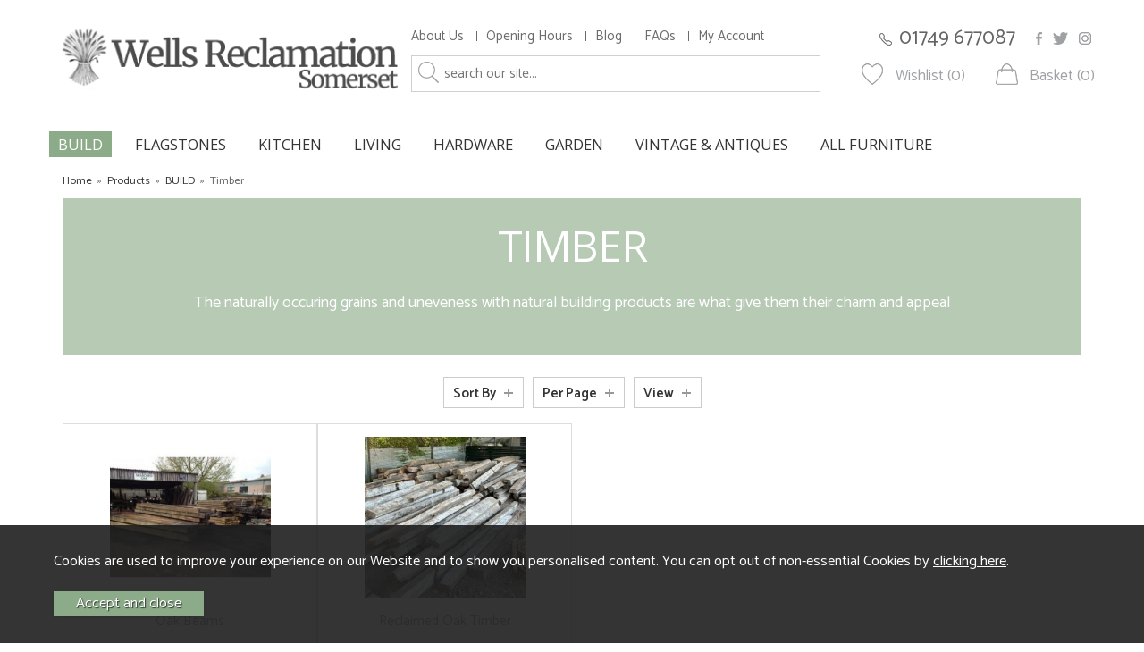

--- FILE ---
content_type: text/html; charset=UTF-8
request_url: https://www.wellsreclamation.com/build/timber/c14
body_size: 8734
content:
<!DOCTYPE html>
<html xmlns="http://www.w3.org/1999/xhtml" lang="en" xml:lang="en">
<head>
<title>Reclaimed timber - Wells Reclamation</title><meta name="description" content="Wells Reclamation has a large stock of new and reclaimed building materials including reclaimed timber, reclaimed oak beams, reclaimed elm, reclaimed bricks, reclaimed roofing tiles," /><meta name="keywords" content="reclaimed oak, reclaimed elm, reclaimed wood" /><meta http-equiv="Content-Type" content="text/html; charset=utf-8" /><meta name="viewport" content="width=device-width, maximum-scale=1.0" /><meta name="author" content="Wells Reclamation" /><meta name="csrf-token" content="117714bba3da5c065243c827b42f6e85" /><meta name="google-site-verification" content="MpJVYBTNK8jvG6Xv4jW4UmHDxkQTwqp3ChUn-u0odlc" /><link rel="canonical" href="https://www.wellsreclamation.com/build/timber/c14" />
<link href="/cache/zone1.css?v=1748435643" rel="stylesheet" type="text/css"/><link rel="alternate stylesheet" type="text/css" media="all" href="/css/list.css" title="list" />
<link rel="apple-touch-icon" sizes="57x57" href="/icons/apple-icon-57x57.png">
<link rel="apple-touch-icon" sizes="60x60" href="/icons/apple-icon-60x60.png">
<link rel="apple-touch-icon" sizes="72x72" href="/icons/apple-icon-72x72.png">
<link rel="apple-touch-icon" sizes="76x76" href="/icons/apple-icon-76x76.png">
<link rel="apple-touch-icon" sizes="114x114" href="/icons/apple-icon-114x114.png">
<link rel="apple-touch-icon" sizes="120x120" href="/icons/apple-icon-120x120.png">
<link rel="apple-touch-icon" sizes="144x144" href="/icons/apple-icon-144x144.png">
<link rel="apple-touch-icon" sizes="152x152" href="/icons/apple-icon-152x152.png">
<link rel="apple-touch-icon" sizes="180x180" href="/icons/apple-icon-180x180.png">
<link rel="icon" type="image/png" sizes="192x192"  href="/icons/android-icon-192x192.png">
<link rel="icon" type="image/png" sizes="32x32" href="/icons/favicon-32x32.png">
<link rel="icon" type="image/png" sizes="96x96" href="/icons/favicon-96x96.png">
<link rel="icon" type="image/png" sizes="16x16" href="/icons/favicon-16x16.png">
<link rel="manifest" href="/icons/manifest.json">
<meta name="msapplication-config" content="/icons/browserconfig.xml">
<meta name="theme-color" content="#F9F9F9">
<link rel="search" type="application/opensearchdescription+xml" title="Search" href="/opensearch.xml" /><link href="https://fonts.googleapis.com/css?family=Catamaran:200,300,400,600,800" rel="stylesheet"><link href="https://fonts.googleapis.com/css?family=Open+Sans:300,400,700,800" rel="stylesheet"><script src="https://www.google.com/recaptcha/api.js?hl=en" type="text/javascript"></script>
</head>
<body id="categories" class="standardbody">
<a class="hide" href="#content" title="accessibility link" id="top">Skip to main content</a>
<div id="bodyinner" class="container-fluid clearfix">

<header class="container-fluid">

        <div id="header">
        	<div class="container">
                <div class="mobile-menu visible-xs">
                                            <a href="#" class="menu-icon menu-icon-default"><img src="/images/threedot.png" alt="Mobile Menu"/></a>
                                    </div>

                <div class="col-md-4 col-xs-12">
                    <a class="logo" href="/">
                                            <img src="/images/logo.png" alt="Wells Reclamation" title="Wells Reclamation" />
                                        </a>
                </div>

                <div class="mobile-search visible-xs">
                    <a href="#" class="search-icon"><img src="/images/icon_search.png" alt="Mobile Search"/></a>
                </div>

                                    <div class="mobile-basket visible-xs">
                        <a href="/shopping-basket"><img src="/images/icon_basket.png" alt="Mobile Shopping Basket"/></a>
                    </div>
                

                                    <div class="topmiddle col-md-5 col-sm-6 hidden-print">
                        <div class="row hidden-xs">
                            <div class="topnavigation col-md-12">
                                <div class="left">
                                    <a href="/about-us">About Us</a>
                                    <a href="/contact-us">Opening Hours</a>
                                                                        <a href="/blog">Blog</a>
                                    <a href="/faqs">FAQs</a>
                                    <a href="/my-account">My Account</a>                                </div>
                                                            </div>
                        </div>
                        <div class="row hidden-xs">
                            <div class="searchbox ">
                                <div class="search" itemscope itemtype="http://schema.org/WebSite">
                                    <meta itemprop="url" content="https://www.wellsreclamation.com"/>
                                    <form action="/search" method="post" itemprop="potentialAction" itemscope itemtype="http://schema.org/SearchAction">
                                        <meta itemprop="target" content="https://www.wellsreclamation.com/search/{q}"/>
                                        <input class="keyword mid required" name="q" type="text" placeholder="search our site..." itemprop="query-input"/> <input class="submit mid" type="image" src="/images/icon_search.png" name="submit" alt="Search" title="Search" />
                                    </form>
                                </div>
                            </div>
                        </div>
                    </div>
                    <div class="topright col-md-3 col-sm-6 hidden-print">
                        <div class="row hidden-xs">
                            <div class="right">
                                                                <a href="/contact-us" class="header-phone">01749 677087</a>
                                <a href="https://www.facebook.com/WellsReclamation/" class="header-social" target="_blank"><img src="/images/icon_facebook.png" alt="Facebook"/></a>
                                <a href="https://twitter.com/wellsrec" class="header-social" target="_blank"><img src="/images/icon_twitter.png" alt="Twitter"/></a>
                                <a href="https://www.instagram.com/wellsrec/" class="header-social" target="_blank"><img src="/images/icon_instagram.png" alt="Instagram"/></a>

                            </div>
                        </div>
                        <div class="row hidden-xs">
                            <div class="right">
                                <div class="wishlistsummary"><a href="/my-wishlist" class="wishlist">Wishlist (0)</a></div>                                <div class="basketsummary"><a href="/shopping-basket" class="basket">Basket (0)</a></div>                            </div>
                        </div>
                    </div>
                          </div>
      </div>

      <nav class="tabs normaltabs hidden-print" >
      		<div class="container">
                <span id="menu-title" class="hidden-xs">Menu</span>
                <a href="#" id="menu-icon" class="hidden-xs"></a>
                        <ul id="tabwrap" class="standardtabwrap">
        <li class="visible-xs "><a class="toplevelcat" href="/">HOME</a></li>

        <li class="current"><a href="/build/c1" class="toplevelcat">BUILD</a><ul class="widemenu offcanvasmenusection"><li class="col-sm-3 col-md-2 hidden-xs menucategoryimage"><img title="BUILD" alt="BUILD" src="/images/categories/1.jpg" /></li><li class="col-sm-3 col-md-2"><em class="hidden-xs">View by category:</em> <br class="hidden-xs"/><a href="/build/flooring/c9" class="mainoption">Flooring</a><a href="/build/flooring/paving-slabs-flagstones/c376" class="suboption">Paving Slabs &amp; Flagstones</a><a href="/build/flooring/wooden-flooring/c516" class="suboption">Wooden Flooring</a><a href="/build/flooring/cobbles-setts/c379" class="suboption">Cobbles &amp; Setts</a><a href="/build/flooring/slate-flooring/c377" class="suboption">Slate Flooring</a><a href="/build/flooring/terracotta/c378" class="suboption">Terracotta</a><a href="/build/bread-oven-doors/c421" class="mainoption">Bread Oven Doors</a><a href="/build/air-bricks-air-vents/c10" class="mainoption">Air Bricks (Air Vents)</a><a href="/build/air-bricks-air-vents/cast-iron-air-bricks/c424" class="suboption">Cast Iron Air Bricks</a><a href="/build/air-bricks-air-vents/cast-iron-air-vents-grilles/c425" class="suboption">Cast Iron Air Vents &amp; Grilles</a><a href="/build/air-bricks-air-vents/brass-chrome-air-vents/c426" class="suboption">Brass &amp; Chrome Air Vents</a></li><li class="col-sm-3 col-md-2"><span class="hidden-xs">&nbsp;<br/></span><a href="/build/doors/c12" class="mainoption">Doors</a><a href="/build/doors/new-doors/c369" class="suboption">New Doors</a><a href="/build/doors/reclaimed-teak-doors/c438" class="suboption">Reclaimed Teak Doors</a><a href="/build/doors/reclaimed-doors/c367" class="suboption">Reclaimed Doors</a><a href="/build/doors/canopies/c431" class="suboption">Canopies</a><a href="/build/doors/suffolk-latches/c370" class="suboption">Suffolk Latches</a><a href="/build/doors/knobs-handles/c368" class="suboption">Knobs &amp; Handles</a><a href="/build/doors/door-accessories/c372" class="suboption">Door Accessories</a><a href="/build/fireplaces/c22" class="mainoption">Fireplaces</a><a href="/build/fireplaces/bread-oven-doors/c328" class="suboption">Bread Oven Doors</a><a href="/build/fireplaces/stone-marble-fireplaces/c443" class="suboption">Stone &amp; Marble Fireplaces</a><a href="/build/fireplaces/cast-iron-fireplaces/c330" class="suboption">Cast Iron Fireplaces</a><a href="/build/fireplaces/grates-baskets/c331" class="suboption">Grates &amp; Baskets</a><a class="suboption" href="/fireplaces/c22">More Fireplaces</a></li><li class="col-sm-3 col-md-2"><span class="hidden-xs">&nbsp;<br/></span><a href="/build/pier-caps/c16" class="mainoption">Pier Caps</a><a href="/build/coping/c15" class="mainoption">Coping</a><a href="/build/canopies/c430" class="mainoption">Canopies</a><a href="/build/windows/c11" class="mainoption">Windows</a><a href="/build/windows/handmade-round-oak-windows-/c575" class="suboption">Handmade Round Oak Windows </a><a href="/build/base-stones-staddlestones/c458" class="mainoption">Base Stones (Staddlestones)</a><a href="/build/wax-polish/c38" class="mainoption">Wax &amp; Polish</a><a href="/build/roofing/c13" class="mainoption">Roofing</a><a href="/build/roofing/roof-tiles/c471" class="suboption">Roof Tiles</a><a href="/build/roofing/chimney-pots/c559" class="suboption">Chimney Pots</a><a href="/build/roofing/stone-roofing/c473" class="suboption">Stone Roofing</a><a href="/build/roofing/roof-finials/c474" class="suboption">Roof Finials</a><a href="/build/bricks/c2" class="mainoption">Bricks</a></li><li class="col-sm-3 col-md-2"><span class="hidden-xs">&nbsp;<br/></span><a href="/build/timber/c14" class="mainoption">Timber</a><a href="/build/wall-tiles/c499" class="mainoption">Wall Tiles</a><a href="/build/slate-table-tops/c536" class="mainoption">Slate Table Tops</a><a href="/build/lighting/c445" class="mainoption">Lighting</a><a href="/build/shutters/c537" class="mainoption">Shutters</a><a href="/build/cast-iron-radiators/c17" class="mainoption">Cast Iron Radiators</a><a href="/build/staircases/c21" class="mainoption">Staircases</a><a href="/build/granite/c26" class="mainoption">Granite</a><a href="/build/columns/c29" class="mainoption">Columns</a><a href="/build/gates-railings/c20" class="mainoption">Gates &amp; Railings</a><a class="all mainoption" href="/build/c1">All BUILD</a></li></ul></li><li><a href="/flagstones/c580" class="toplevelcat">FLAGSTONES</a></li><li><a href="/kitchen/c240" class="toplevelcat">KITCHEN</a><ul class="widemenu offcanvasmenusection"><li class="col-sm-3 col-md-2 hidden-xs menucategoryimage"><img title="KITCHEN" alt="KITCHEN" src="/images/categories/240.jpg" /></li><li class="col-sm-3 col-md-2"><em class="hidden-xs">View by category:</em> <br class="hidden-xs"/><a href="/kitchen/mix-match-kitchen-units/c252" class="mainoption">Mix &amp; Match Kitchen Units</a><a href="/kitchen/freestanding-kitchen-units/c241" class="mainoption">Freestanding Kitchen Units</a><a href="/kitchen/cupboards/c244" class="mainoption">Cupboards</a><a href="/kitchen/cupboards/new-cupboards/c511" class="suboption">New Cupboards</a><a href="/kitchen/cupboards/vintage-cupboards/c510" class="suboption">Vintage Cupboards</a><a href="/kitchen/dressers/c342" class="mainoption">Dressers</a><a href="/kitchen/wall-cupboards/c247" class="mainoption">Wall Cupboards</a><a href="/kitchen/island-units/c248" class="mainoption">Island Units</a><a href="/kitchen/sinks/c246" class="mainoption">Sinks</a></li><li class="col-sm-3 col-md-2"><span class="hidden-xs">&nbsp;<br/></span><a href="/kitchen/butchers-blocks/c242" class="mainoption">Butchers Blocks</a><a href="/kitchen/worktops/c243" class="mainoption">Worktops</a><a href="/kitchen/tables/c249" class="mainoption">Tables</a><a href="/kitchen/chairs-seating/c250" class="mainoption">Chairs &amp; Seating</a><a href="/kitchen/bread-chopping-boards/c563" class="mainoption">Bread &amp; Chopping Boards</a><a href="/kitchen/plate-spice-racks/c564" class="mainoption">Plate &amp; Spice Racks</a><a href="/kitchen/baskets-boxes/c565" class="mainoption">Baskets &amp; Boxes</a></li><li class="col-sm-3 col-md-2"><span class="hidden-xs">&nbsp;<br/></span><a href="/kitchen/hooks/c567" class="mainoption">Hooks</a><a href="/kitchen/hooks/decorative-hooks/c570" class="suboption">Decorative Hooks</a><a href="/kitchen/hooks/traditional-hooks/c569" class="suboption">Traditional Hooks</a><a href="/kitchen/knobs-handles/c566" class="mainoption">Knobs &amp; Handles</a><a href="/kitchen/storage-solutions/c502" class="mainoption">Storage Solutions</a><a href="/kitchen/bread-oven-doors/c329" class="mainoption">Bread Oven Doors</a><a href="/kitchen/dog-bowl/c568" class="mainoption">Dog Bowl</a><a href="/kitchen/door-mats/c506" class="mainoption">Door Mats</a><a href="/kitchen/tiles/c501" class="mainoption">Tiles</a></li><li class="col-sm-3 col-md-2"><span class="hidden-xs">&nbsp;<br/></span><a href="/kitchen/crates/c400" class="mainoption">Crates</a><a href="/kitchen/signs/c351" class="mainoption">Signs</a><a href="/kitchen/signs/original-signs/c357" class="suboption">Original Signs</a><a href="/kitchen/signs/funny-signs/c524" class="suboption">Funny Signs</a><a href="/kitchen/signs/wooden-signs-/c441" class="suboption">Wooden Signs </a><a href="/kitchen/signs/wooden-football-signs/c470" class="suboption">Wooden Football Signs</a><a href="/kitchen/signs/vintage-style/c355" class="suboption">Vintage Style</a><a href="/kitchen/signs/french-style-blue-enamel/c356" class="suboption">French Style Blue Enamel</a><a href="/kitchen/signs/cast-iron/c358" class="suboption">Cast Iron</a><a class="suboption" href="/signs/c351">More Signs</a></li><li class="col-sm-3 col-md-2"><span class="hidden-xs">&nbsp;<br/></span><a class="all mainoption" href="/kitchen/c240">All KITCHEN</a></li></ul></li><li><a href="/living/c160" class="toplevelcat">LIVING</a><ul class="widemenu offcanvasmenusection"><li class="col-sm-3 col-md-2 hidden-xs menucategoryimage"><img title="LIVING" alt="LIVING" src="/images/categories/160.jpg" /></li><li class="col-sm-3 col-md-2"><em class="hidden-xs">View by category:</em> <br class="hidden-xs"/><a href="/living/rustic-oak-tables-benches-/c574" class="mainoption">Rustic Oak Tables &amp; Benches </a><a href="/living/flooring/c386" class="mainoption">Flooring</a><a href="/living/flooring/paving-slabs-flagstones/c389" class="suboption">Paving Slabs &amp; Flagstones</a><a href="/living/flooring/wooden-flooring/c394" class="suboption">Wooden Flooring</a><a href="/living/flooring/slate-flooring/c390" class="suboption">Slate Flooring</a><a href="/living/flooring/terracotta/c391" class="suboption">Terracotta</a><a href="/living/dressers/c169" class="mainoption">Dressers</a><a href="/living/chests-of-drawers/c171" class="mainoption">Chests of Drawers</a><a href="/living/chairs-seating/c162" class="mainoption">Chairs &amp; Seating</a></li><li class="col-sm-3 col-md-2"><span class="hidden-xs">&nbsp;<br/></span><a href="/living/tables/c161" class="mainoption">Tables</a><a href="/living/tables/dining-tables/c452" class="suboption">Dining Tables</a><a href="/living/tables/coffee-tables/c453" class="suboption">Coffee Tables</a><a href="/living/tables/occasional-tables/c454" class="suboption">Occasional Tables</a><a href="/living/sideboards/c457" class="mainoption">Sideboards</a><a href="/living/blanket-boxes-coffers-chests-/c166" class="mainoption">Blanket Boxes, Coffers &amp; Chests </a><a href="/living/cabinets/c168" class="mainoption">Cabinets</a><a href="/living/cupboards-/c434" class="mainoption">Cupboards </a><a href="/living/cupboards-/new-cupboards/c513" class="suboption">New Cupboards</a><a href="/living/cupboards-/vintage-cupboards/c514" class="suboption">Vintage Cupboards</a><a class="suboption" href="/cupboards-/c434">More Cupboards </a></li><li class="col-sm-3 col-md-2"><span class="hidden-xs">&nbsp;<br/></span><a href="/living/bookcases-shelves/c173" class="mainoption">Bookcases &amp; Shelves</a><a href="/living/washstands/c455" class="mainoption">Washstands</a><a href="/living/wooden-statues/c523" class="mainoption">Wooden Statues</a><a href="/living/carved-decorative-features/c522" class="mainoption">Carved Decorative Features</a><a href="/living/desks-bureaus/c318" class="mainoption">Desks &amp; Bureaus</a><a href="/living/dressing-tables/c478" class="mainoption">Dressing Tables</a><a href="/living/pews-and-settles/c172" class="mainoption">Pews And Settles</a><a href="/living/mirrors/c163" class="mainoption">Mirrors</a><a href="/living/lighting/c164" class="mainoption">Lighting</a><a href="/living/door-mats/c505" class="mainoption">Door Mats</a></li><li class="col-sm-3 col-md-2"><span class="hidden-xs">&nbsp;<br/></span><a href="/living/wardrobes-clothes-rails/c479" class="mainoption">Wardrobes &amp; Clothes Rails</a><a href="/living/signs/c350" class="mainoption">Signs</a><a href="/living/signs/original-signs/c354" class="suboption">Original Signs</a><a href="/living/signs/funny-signs/c525" class="suboption">Funny Signs</a><a href="/living/signs/wooden-signs/c440" class="suboption">Wooden Signs</a><a href="/living/signs/wooden-football-signs/c469" class="suboption">Wooden Football Signs</a><a href="/living/signs/vintage-style/c352" class="suboption">Vintage Style</a><a href="/living/signs/french-style-blue-enamel/c353" class="suboption">French Style Blue Enamel</a><a href="/living/signs/cast-iron/c359" class="suboption">Cast Iron</a><a href="/living/dog-bowl/c398" class="mainoption">Dog Bowl</a></li><li class="col-sm-3 col-md-2"><span class="hidden-xs">&nbsp;<br/></span><a class="all mainoption" href="/living/c160">All LIVING</a></li></ul></li><li><a href="/hardware/c50" class="toplevelcat">HARDWARE</a><ul class="widemenu offcanvasmenusection"><li class="col-sm-3 col-md-2 hidden-xs menucategoryimage"><img title="HARDWARE" alt="HARDWARE" src="/images/categories/50.jpg" /></li><li class="col-sm-3 col-md-2"><em class="hidden-xs">View by category:</em> <br class="hidden-xs"/><a href="/hardware/reclaimed-hardware/c578" class="mainoption">Reclaimed Hardware</a><a href="/hardware/suffolk-latches/c265" class="mainoption">Suffolk Latches</a><a href="/hardware/knobs-and-handles/c270" class="mainoption">Knobs and Handles</a><a href="/hardware/knobs-and-handles/door-knobs/c363" class="suboption">Door Knobs</a><a href="/hardware/knobs-and-handles/handles/c365" class="suboption">Handles</a><a href="/hardware/knobs-and-handles/cupboard-knobs-/c364" class="suboption">Cupboard Knobs </a><a href="/hardware/door-knockers/c262" class="mainoption">Door Knockers</a><a href="/hardware/keyhole-covers/c273" class="mainoption">Keyhole Covers</a></li><li class="col-sm-3 col-md-2"><span class="hidden-xs">&nbsp;<br/></span><a href="/hardware/central-door-pulls/c341" class="mainoption">Central Door Pulls</a><a href="/hardware/window-fittings/c263" class="mainoption">Window Fittings</a><a href="/hardware/brackets/c189" class="mainoption">Brackets</a><a href="/hardware/hinges/c258" class="mainoption">Hinges</a><a href="/hardware/bolts/c259" class="mainoption">Bolts</a><a href="/hardware/hooks/c261" class="mainoption">Hooks</a><a href="/hardware/hooks/decorative-hooks/c572" class="suboption">Decorative Hooks</a><a href="/hardware/hooks/traditional-hooks/c571" class="suboption">Traditional Hooks</a><a class="suboption" href="/hooks/c261">More Hooks</a></li><li class="col-sm-3 col-md-2"><span class="hidden-xs">&nbsp;<br/></span><a href="/hardware/locks/c264" class="mainoption">Locks</a><a href="/hardware/locks/rim-locks/c340" class="suboption">Rim Locks</a><a href="/hardware/locks/padlocks/c419" class="suboption">Padlocks</a><a href="/hardware/letter-plates/c269" class="mainoption">Letter Plates</a><a href="/hardware/door-mats/c507" class="mainoption">Door Mats</a><a href="/hardware/bells/c268" class="mainoption">Bells</a><a href="/hardware/bathroom-accessories/c539" class="mainoption">Bathroom Accessories</a><a href="/hardware/nails-hand-forged/c266" class="mainoption">Nails (Hand forged)</a></li><li class="col-sm-3 col-md-2"><span class="hidden-xs">&nbsp;<br/></span><a href="/hardware/finger-plates/c272" class="mainoption">Finger Plates</a><a href="/hardware/decorative-door-furniture/c267" class="mainoption">Decorative Door Furniture</a><a href="/hardware/curtain-accessories/c326" class="mainoption">Curtain Accessories</a><a class="all mainoption" href="/hardware/c50">All HARDWARE</a></li></ul></li><li><a href="/garden/c40" class="toplevelcat">GARDEN</a><ul class="widemenu offcanvasmenusection"><li class="col-sm-3 col-md-2 hidden-xs menucategoryimage"><img title="GARDEN" alt="GARDEN" src="/images/categories/40.jpg" /></li><li class="col-sm-3 col-md-2"><em class="hidden-xs">View by category:</em> <br class="hidden-xs"/><a href="/garden/flooring/c480" class="mainoption">Flooring</a><a href="/garden/flooring/paving-slabs-flagstones/c481" class="suboption">Paving Slabs &amp; Flagstones</a><a href="/garden/flooring/slate-flooring/c482" class="suboption">Slate Flooring</a><a href="/garden/flooring/cobbles-setts/c483" class="suboption">Cobbles &amp; Setts</a><a href="/garden/statues/c276" class="mainoption">Statues</a><a href="/garden/statues/plinths/c362" class="suboption">Plinths</a><a href="/garden/statues/stone-figurines/c540" class="suboption">Stone Figurines</a><a href="/garden/statues/cast-iron-figurines/c277" class="suboption">Cast Iron Figurines</a><a href="/garden/statues/the-greenman/c304" class="suboption">The Greenman</a><a href="/garden/statues/buddhas-eastern-figurines/c279" class="suboption">Buddhas &amp; Eastern Figurines</a><a href="/garden/statues/dragons/c301" class="suboption">Dragons</a><a class="suboption" href="/statues/c276">More Statues</a></li><li class="col-sm-3 col-md-2"><span class="hidden-xs">&nbsp;<br/></span><a href="/garden/garden-furniture/c291" class="mainoption">Garden Furniture</a><a href="/garden/urns-and-planters/c288" class="mainoption">Urns And Planters</a><a href="/garden/garden-wildlife/c284" class="mainoption">Garden Wildlife</a><a href="/garden/stone-features/c504" class="mainoption">Stone Features</a><a href="/garden/fountains/c287" class="mainoption">Fountains</a><a href="/garden/steps/c296" class="mainoption">Steps</a><a href="/garden/benches-tree-seats/c334" class="mainoption">Benches &amp; Tree Seats</a><a href="/garden/millstones/c295" class="mainoption">Millstones</a><a href="/garden/staddlestones/c286" class="mainoption">Staddlestones</a><a href="/garden/fire-pits/c529" class="mainoption">Fire Pits</a><a href="/garden/troughs/c283" class="mainoption">Troughs</a></li><li class="col-sm-3 col-md-2"><span class="hidden-xs">&nbsp;<br/></span><a href="/garden/arches-garden-structures/c274" class="mainoption">Arches &amp; Garden Structures</a><a href="/garden/bread-oven-doors/c444" class="mainoption">Bread Oven Doors</a><a href="/garden/door-mats/c538" class="mainoption">Door Mats</a><a href="/garden/slate-table-tops/c535" class="mainoption">Slate Table Tops</a><a href="/garden/obelisks/c290" class="mainoption">Obelisks</a><a href="/garden/wall-plaques/c300" class="mainoption">Wall Plaques</a><a href="/garden/well-heads/c298" class="mainoption">Well Heads</a><a href="/garden/dog-bowl/c397" class="mainoption">Dog Bowl</a><a href="/garden/lighting/c293" class="mainoption">Lighting</a><a href="/garden/armillaries-and-sundials/c285" class="mainoption">Armillaries And Sundials</a><a href="/garden/weathervanes/c360" class="mainoption">Weathervanes</a></li><li class="col-sm-3 col-md-2"><span class="hidden-xs">&nbsp;<br/></span><a href="/garden/postboxes/c405" class="mainoption">Postboxes</a><a href="/garden/boot-scrapers/c401" class="mainoption">Boot Scrapers</a><a href="/garden/wheels-wagon-wheels/c289" class="mainoption">Wheels &amp; Wagon Wheels</a><a class="all mainoption" href="/garden/c40">All GARDEN</a></li></ul></li><li><a href="/vintage-antiques/c192" class="toplevelcat">VINTAGE & ANTIQUES</a><ul class="widemenu offcanvasmenusection"><li class="col-sm-3 col-md-2 hidden-xs menucategoryimage"><img title="VINTAGE & ANTIQUES" alt="VINTAGE & ANTIQUES" src="/images/categories/192.jpg" /></li><li class="col-sm-3 col-md-2"><em class="hidden-xs">View by category:</em> <br class="hidden-xs"/><a href="/vintage-antiques/dressers/c408" class="mainoption">Dressers</a><a href="/vintage-antiques/chests-of-drawers/c407" class="mainoption">Chests of Drawers</a><a href="/vintage-antiques/chairs-seating/c409" class="mainoption">Chairs &amp; Seating</a><a href="/vintage-antiques/tables/c410" class="mainoption">Tables</a><a href="/vintage-antiques/tables/dining-tables/c448" class="suboption">Dining Tables</a><a href="/vintage-antiques/tables/coffee-tables/c449" class="suboption">Coffee Tables</a><a href="/vintage-antiques/tables/occasional-tables/c450" class="suboption">Occasional Tables</a><a href="/vintage-antiques/cupboards-/c433" class="mainoption">Cupboards </a><a href="/vintage-antiques/cabinets/c415" class="mainoption">Cabinets</a></li><li class="col-sm-3 col-md-2"><span class="hidden-xs">&nbsp;<br/></span><a href="/vintage-antiques/retro-mid-century/c422" class="mainoption">Retro &amp; Mid Century</a><a href="/vintage-antiques/retro-mid-century/retro-mid-century-design/c551" class="suboption">Retro &amp; Mid Century Design</a><a href="/vintage-antiques/retro-mid-century/retro-mid-century-furniture/c550" class="suboption">Retro &amp; Mid Century Furniture</a><a href="/vintage-antiques/vintage-lighting/c558" class="mainoption">Vintage Lighting</a><a href="/vintage-antiques/glass-porcelain-pottery/c542" class="mainoption">Glass, Porcelain &amp; Pottery</a><a href="/vintage-antiques/glass-porcelain-pottery/vases/c562" class="suboption">Vases</a><a href="/vintage-antiques/glass-porcelain-pottery/plates-bowls/c545" class="suboption">Plates &amp; Bowls</a><a href="/vintage-antiques/glass-porcelain-pottery/jugs/c543" class="suboption">Jugs</a><a href="/vintage-antiques/glass-porcelain-pottery/other-bits-bobs/c557" class="suboption">Other Bits &amp; Bobs</a><a class="suboption" href="/glass-porcelain-pottery/c542">More Glass, Porcelain & Pottery</a></li><li class="col-sm-3 col-md-2"><span class="hidden-xs">&nbsp;<br/></span><a href="/vintage-antiques/vintage-metalware/c546" class="mainoption">Vintage Metalware</a><a href="/vintage-antiques/vintage-metalware/vintage-copper/c547" class="suboption">Vintage Copper</a><a href="/vintage-antiques/vintage-metalware/vintage-brass/c548" class="suboption">Vintage Brass</a><a href="/vintage-antiques/vintage-metalware/vintage-metal/c549" class="suboption">Vintage Metal</a><a href="/vintage-antiques/sideboards/c456" class="mainoption">Sideboards</a><a href="/vintage-antiques/bookcases-shelving/c423" class="mainoption">Bookcases &amp; Shelving</a><a href="/vintage-antiques/blanket-boxes-coffers-chests-/c428" class="mainoption">Blanket Boxes, Coffers &amp; Chests </a><a href="/vintage-antiques/rugs-carpets/c541" class="mainoption">Rugs &amp; Carpets</a><a href="/vintage-antiques/desks-bureaus/c416" class="mainoption">Desks &amp; Bureaus</a></li><li class="col-sm-3 col-md-2"><span class="hidden-xs">&nbsp;<br/></span><a href="/vintage-antiques/dressing-tables/c466" class="mainoption">Dressing Tables</a><a href="/vintage-antiques/mirrors/c413" class="mainoption">Mirrors</a><a href="/vintage-antiques/pews-and-settles/c442" class="mainoption">Pews And Settles</a><a href="/vintage-antiques/washstands/c451" class="mainoption">Washstands</a><a href="/vintage-antiques/wardrobes/c411" class="mainoption">Wardrobes</a><a href="/vintage-antiques/crates/c399" class="mainoption">Crates</a><a href="/vintage-antiques/other-stuff/c427" class="mainoption">Other Stuff</a><a class="all mainoption" href="/vintage-antiques/c192">All VINTAGE & ANTIQUES</a></li></ul></li><li><a href="/all-furniture/c577" class="toplevelcat">ALL FURNITURE</a></li>
                    </ul>
            </div>
      </nav>

      <div class="mobile-search-container searchbox hidden-lg hidden-md hidden-sm">
          <div class="search" itemscope itemtype="http://schema.org/WebSite">
            <meta itemprop="url" content="https://www.wellsreclamation.com"/>
                <form action="/search" method="post" itemprop="potentialAction" itemscope itemtype="http://schema.org/SearchAction">
                    <meta itemprop="target" content="https://www.wellsreclamation.com/search/{q}"/>
                    <input class="keyword mid required" name="q" type="text" placeholder="Type your search here" itemprop="query-input"/> <input type="image" src="/images/btn_go.gif" name="submit" class="mid submit" alt="Search" title="Search" />
                </form>
          </div>
      </div>

</header>

<section class="container"><div class="pagewrap"><div id="breadcrumb" itemscope itemtype="http://schema.org/BreadcrumbList">
    <span itemprop="itemListElement" itemscope itemtype="http://schema.org/ListItem"><a itemprop="item" href="/"><span itemprop="name">Home</span><meta itemprop="position" content="1"/></a> &nbsp;&raquo;&nbsp; </span><span itemprop="itemListElement" itemscope itemtype="http://schema.org/ListItem"><a itemprop="item" href="/categories"><span itemprop="name">Products</span><meta itemprop="position" content="2"/></a> &nbsp;&raquo;&nbsp; </span><span itemprop="itemListElement" itemscope itemtype="http://schema.org/ListItem"><a itemprop="item" href="/build/c1"><span itemprop="name">BUILD</span><meta itemprop="position" content="3"/></a> &nbsp;&raquo;&nbsp; </span><span itemprop="itemListElement" itemscope itemtype="http://schema.org/ListItem"><span itemprop="name">Timber</span><meta itemprop="position" content="4"/></span></div>    <div id="main-body">
        <div id="content">
                        <div class="categoryheader-wrap">
            <h1>Timber</h1>
            <div class="catintro"><p>The naturally occuring grains and uneveness with natural building products are what give them their charm and appeal</p></div>            </div>
                                                <div class="filter-container-outer fullwidth left">
                <div class="filter-container row">
                    <div class="foldout"><a class="foldouttoggle mobilefoldouttoggle hidden-sm hidden-md hidden-lg">Filters</a><div class="foldoutbox sidebarfoldoutbox2">

    <div class="navbox filternavbox col-md-12 col-sm-12 col-xs-12">
    <div class="nav">
        <div class="col-sm-12 text-center">
    <div id="options">
        <div class="filter-box">
            <div class="filter-dropdown fullwidth">
                <h5 class="filter-toggle">Sort By</h5>
                <div class="filter-content">
                                        <form method="post">
                        <fieldset>
                            <div class="foldout foldout-inner">
                                <label><input type="radio" name="sortby" value="default" checked="checked"/>Default</label>
                            </div>
                            <div class="foldout foldout-inner">
                                <label><input type="radio" name="sortby" value="name" />Product Name</label>
                            </div>
                            <div class="foldout foldout-inner">
                                <label><input type="radio" name="sortby" value="pricel-h" />Price Low-High</label>
                            </div>
                            <div class="foldout foldout-inner">
                                <label><input type="radio" name="sortby" value="priceh-l" />Price High-Low</label>
                            </div>
                            <div class="foldout foldout-inner">
                                <label><input type="radio" name="sortby" value="bestselling" />Best Selling</label>
                            </div>
                            <div class="foldout foldout-inner">
                                <label><input type="radio" name="sortby" value="latest" />Latest</label>
                            </div>
                                                        <input type="submit" value="sort" class="right inputbutton smallbutton sortbutton" />
                        </fieldset>
                    </form>
                </div>
            </div>
        </div>
        <div class="filter-box">
            <div class="filter-dropdown fullwidth">
                <h5 class="filter-toggle">Per Page</h5>
                <div class="filter-content">
                                        <form method="post">
                        <fieldset>
                            <div class="foldout foldout-inner">
                                <label><input type="radio" name="perpage" value="24" />24</label>
                            </div>
                            <div class="foldout foldout-inner">
                                <label><input type="radio" name="perpage" value="48" checked="checked"/>48</label>
                            </div>
                            <div class="foldout foldout-inner">
                                <label><input type="radio" name="perpage" value="96" />96</label>
                            </div>
                            <div class="foldout foldout-inner">
                                <label><input type="radio" name="perpage" value="ALL" />All</label>
                            </div>
                                                        <input type="submit" value="update" class="right inputbutton smallbutton sortbutton" />
                        </fieldset>
                    </form>
                </div>
            </div>
        </div>
                    <div class="filter-box">
                <div class="filter-dropdown fullwidth">
                    <h5 class="filter-toggle">View</h5>
                    <div class="filter-content">
                        <div class="foldout foldout-inner">
                            <ul id="theme">
                                <li><a href="javascript:setActiveStyleSheet('',1);" title="Switch to grid version"><img src="/images/icon-grid.gif" alt="display as grid" id="theme-grid" class="mid" /></a> Grid</li>
                                <li><a href="javascript:setActiveStyleSheet('list',1);" title="Switch to list version"><img src="/images/icon-list.gif" alt="display as list" id="theme-list" class="mid" /></a> List</li>
                            </ul>
                        </div>
                    </div>
                </div>
            </div>
            </div>
    </div>

    </div>
</div>

</div></div>
                </div>
            </div>
                        <div class="page col-md-12">
                            <div class="article-text">
                    <div class="pagecontainer fullwidth">
                                                <div class="copy">
                            <div id="mainprodcats">
    
</div>

<div id="prodlist">


<div class="clear"></div>

<hr class="clearempty visible-xs" />    <div class="productframe listodd layout180 col-md-3 col-sm-3 col-xs-6">
        <div class="thumb">
            <a href="/oak-beams/p89" class="thumbimagewrap" style="max-width: 180px; min-height: 180px;"><img src="/images/products/small/89.jpg" alt="Oak Beams" title="Oak Beams" style="max-width: 100%; max-height: 180px;"  /></a>        </div>
        <div class="name">
            <a href="/oak-beams/p89">Oak Beams</a>
            <div class="longdesc">
                Oak beams - priced per cubic foot
&pound;55/cubic foot            </div>
        </div>
        <div class="priceoptions">
            <div class="price"></div>
                    </div>
    </div>
          <div class="productframe  layout180 col-md-3 col-sm-3 col-xs-6">
        <div class="thumb">
            <a href="/reclaimed-oak-timber/p88" class="thumbimagewrap" style="max-width: 180px; min-height: 180px;"><img src="/images/products/small/88.jpg" alt="Reclaimed Oak Timber" title="Reclaimed Oak Timber" style="max-width: 100%; max-height: 180px;"  /></a>        </div>
        <div class="name">
            <a href="/reclaimed-oak-timber/p88">Reclaimed Oak Timber</a>
            <div class="longdesc">
                Reclaimed oak beams and timber
Priced &pound;55 per cubic foot            </div>
        </div>
        <div class="priceoptions">
            <div class="price"></div>
                    </div>
    </div>
      </div>


                        </div>

                    </div>
                </div>
            </div>
        </div>
    </div>
</div></section>
<footer class="container-fluid hidden-print">
	<div id="footer">
    	<div class="container">

            <div class="footer-top hidden-xs">
                <div class="col-sm-4 col-xs-12">
                    <a href="/mailing-list">
                        <h4>EMAIL SIGN UP</h4>
                        <p>for latest news and offers</p>
                    </a>
                </div>
                <div class="col-sm-4 col-xs-12">
                    <a href="/contact-us">
                        <h4>DIRECTIONS</h4>
                        <p>how to find our store</p>
                    </a>
                </div>
                <div class="last col-sm-4 col-xs-12">
                    <a href="/blog">
                        <h4>OUR BLOG</h4>
                        <p>for regular updates</p>
                    </a>
                </div>
            </div>

            <div class="footerbox">

                <div class="foldout"><a class="foldouttoggle mobilefoldouttoggle hidden-sm hidden-md hidden-lg">More Information</a>
            	<div class="row foldoutbox mobilefoldoutbox">
						                            <div class="col-md-3 col-sm-4">
                                <h5>ABOUT US</h5>
                                <ul>
                                    <li><a href="/about-us">About Us</a></li>
                                    <li><a href="/sell-us-your-stuff">Sell us your stuff</a></li>                                    <li><a href="/contact-us">Contact Us</a></li>
                                    <li><a href="/faqs">FAQs</a></li>
                                </ul>
                            </div>
                            <div class="col-md-3 col-sm-4">
                                <h5>NEWS</h5>
                                <ul>
                                    <li><a href="/blog">Our Blog</a></li>
                                    <li><a href="/mailing-list">Our Newsletter</a></li>
                                                                    </ul>
                            </div>
                            <div class="col-md-3 col-sm-4">
                                <h5>INFORMATION</h5>
                                <ul>
                                                                            <li><a href="/login">Login</a></li>
                                                                        <li><a href="/delivery">Delivery Information</a></li><li><a href="/payment-returns">Payment and Returns</a></li><li><a href="/terms-conditions">Terms &amp; Conditions</a></li><li><a href="/information/9-privacy-policy">Privacy Policy</a></li>                                    <li><a href="/sitemap">Sitemap</a></li>
                                </ul>
                            </div>
                            <div class="col-md-3 col-sm-4 hidden-xs hidden-sm">
                                <h5>OPENING HOURS</h5>
                                <ul><li>Monday to Friday 8.30am to 5pm<br />Saturday 10am to 4pm<br />Sunday and ALL Bank Holidays CLOSED</li></ul>                            </div>
                            <div class="visible-sm clear">&nbsp;</div>
					                         </div>
                 </div>

                                  <div class="row footerbottom">
                    <div class="col-xs-12 visible-xs visible-sm">
                        <a href="/contact-us" class="phone">01749 677087</a>
                        <h5 class="title">OPENING HOURS</h5>
                        <ul class="flex-sm"><li>Monday to Friday 8.30am to 5pm<br />Saturday 10am to 4pm<br />Sunday and ALL Bank Holidays CLOSED</li></ul>                    </div>
                 </div>
                 <div class="row footerbottom">
                    <p>Copyright &copy; 2025 Wells Reclamation. Online Payments are secured by Sagepay. <a href="http://www.iconography.co.uk" target="_blank" rel="noopener noreferrer">Website design by Iconography.</a></p>
                 </div>
                 
             </div>
         </div>
     </div>
</footer>

</div>

<div itemscope itemtype = "http://schema.org/Organization" >
<meta itemprop="name" content="Wells Reclamation" />
<meta itemprop="url" content="https://www.wellsreclamation.com" >
<meta itemprop="telephone" content="01749 677087" />
<div itemprop="address" itemscope itemtype="http://schema.org/PostalAddress" >
    <meta itemprop="streetAddress" content="Coxley" />
    <meta itemprop="addressLocality" content="Wells" />
    <meta itemprop="addressCountry" content="United Kingdom" />
    <meta itemprop="postalCode" content="BA5 1RQ" />
</div></div>
<script src="/js/jquery.js" integrity="sha384-Kxm5XwZii0IhimA4AcdJScgTFGosnJH29EDrcK9K7Q+ons0Z3SJR3NMaB0LGGjDw"></script><script src="https://apis.google.com/js/platform.js"></script><script src="https://ajax.googleapis.com/ajax/libs/webfont/1.5.18/webfont.js"></script>
<!--[if lt IE 9]>
<script src="/js/html5shiv.js"></script>
<script src="/js/respond.min.js"></script>
<![endif]-->
<script type="text/javascript" src="/cache/zone1.js?v=1748435643"></script></body>
</html>